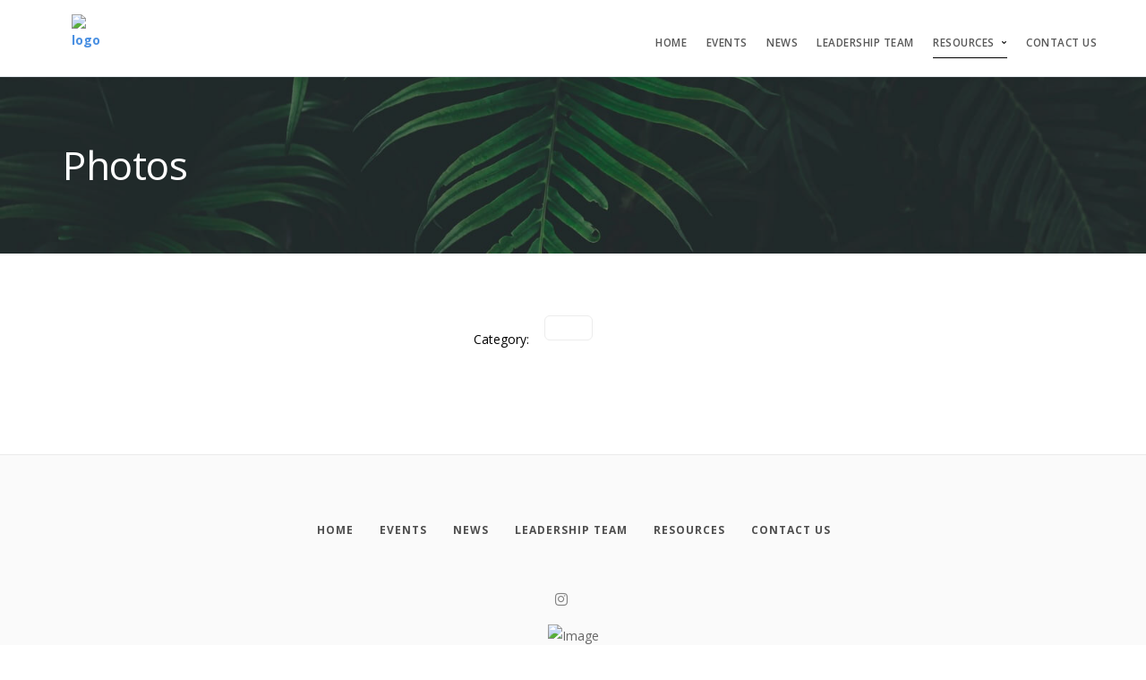

--- FILE ---
content_type: text/html; charset=utf-8
request_url: https://1850.udayton.edu/middleground/photos/
body_size: 89904
content:





<!doctype html>
<html lang="en-US" xml:lang="en-US">

<head>
    <meta charset="utf-8">
    <meta name="title" content="Photos - Middle Ground | University of Dayton" /><meta name="keywords" content="" /><meta name="author" content="Middle Ground | University of Dayton" /><script src="/bower_components/jquery/dist/jquery.min.js"></script><title>Photos - Middle Ground | University of Dayton</title>
    <meta name="viewport" content="width=device-width, initial-scale=1.0">
    <link href="/css/themes/stack/css/stack-interface.css" rel="stylesheet" type="text/css" media="all">
    <link href="/css/themes/stack/css/socicon.css" rel="stylesheet" type="text/css" media="all" />
    <link href="/css/themes/stack/css/iconsmind.css" rel="stylesheet" type="text/css" media="all" />
    <link href="/css/themes/stack/css/bootstrap.css" rel="stylesheet" type="text/css" media="all" />
    <link href="/css/themes/stack/css/lightbox.min.css" rel="stylesheet" type="text/css" media="all" />
    <link href="/css/themes/stack/css/flickity.css" rel="stylesheet" type="text/css" media="all" />
    <link href="/css/themes/stack/css/stack-interface.css" rel="stylesheet" type="text/css" media="all" />
    <link href="/css/themes/stack/css/theme.css" rel="stylesheet" type="text/css" media="all" />
    <link href="/css/themes/stack/css/custom.css" rel="stylesheet" type="text/css" media="all" />
    <link href="https://fonts.googleapis.com/css?family=Open+Sans:200,300,400,400i,500,600,700" rel="stylesheet">
    <link href="/css/themes/stack/css/flexslider.css" rel="stylesheet" type="text/css" media="screen">
    <link href="/css/themes/stack/css/accessibility.css" rel="stylesheet" type="text/css" media="all" />
    <!-- FAVICON -->
    <link rel="icon" type="images/x-icon" href="/upload/udayton/2018/s1_image_upload_598523_31d88c241aca4f8daa36415c475b1778_918165240.png">
    <link rel="shortcut icon" type="images/x-icon" href="/upload/udayton/2018/s1_image_upload_598523_31d88c241aca4f8daa36415c475b1778_918165240.png">
    <link rel="stylesheet" type="text/css" href="/css/themes/stack/cg-skin.css"/><style>/*Was using 2.2.1 */
/* Overide custom css */
.accordion li.active .accordion__content {
    max-height: inherit !important;
}

body {color: #000;}

b {
    font-weight: 700;
}
p i a:hover, p a:hover, th a:hover, ul:not([class*='menu']) li > a:hover {
    color: #EA9394;
    text-decoration: underline;
}
p i a, p a, th a, div.feature  a, ul:not([class*='menu']) li > a {color: #D52728;} 

.background-cont h1 {font-weight: 400;}

input[type], textarea, select {
    -webkit-appearance: none;
    background: #fcfcfc;
    padding: 0.46428571em;
    border-radius: 6px;
    border: 1px solid #CCC;
    padding-left: 0.92857143em;
}

section {
  padding-top: 4.95238095em;
  padding-bottom: 4.95238095em;
}

section div[data-editable] > ul, section div[data-editable] > ol {
   margin: auto !important;
   padding-inline-start: 40px !important;
}

section div[data-editable] > ul {
    list-style: inherit !important;
}

a:hover {color: #0658a2;}
.bar-3.bg--primary a {color: #ffffff; text-decoration: none; opacity: 1 !important;}
@media (min-width: 990px) {
      .menu-horizontal li.menu-social {    
           margin-right: 0em; 
    }
.menu-horizontal li.menu-social :before {    
           margin-right: 1.23809524em; 
    }
}

hr.short {border-color: #D52728;}

::-webkit-input-placeholder { color: #b3b3b3}
::-moz-placeholder { color: #b3b3b3}
:-ms-input-placeholder { color: #b3b3b3}
::placeholder { color: #b3b3b3 !important}

.box-shadow-wide > img{
  margin:0;
}
div.box-shadow-wide{ display:inline-block; }

.data-gradient-bg{
    background: rgba(90,100,189,1);
background: -moz-linear-gradient(left, rgba(90,100,189,1) 0%, rgba(106,73,188,1) 100%);
background: -webkit-gradient(left top, right top, color-stop(0%, rgba(90,100,189,1)), color-stop(100%, rgba(106,73,188,1)));
background: -webkit-linear-gradient(left, rgba(90,100,189,1) 0%, rgba(106,73,188,1) 100%);
background: -o-linear-gradient(left, rgba(90,100,189,1) 0%, rgba(106,73,188,1) 100%);
background: -ms-linear-gradient(left, rgba(90,100,189,1) 0%, rgba(106,73,188,1) 100%);
background: linear-gradient(to right, rgba(90,100,189,1) 0%, rgba(106,73,188,1) 100%);
filter: progid:DXImageTransform.Microsoft.gradient( startColorstr='#5a64bd', endColorstr='#6a49bc', GradientType=1 );
}

.video-cover.border--round{
    overflow: hidden;
    width: 100%;
    display: inline-block;
}

 .video-cover.border--round.box-shadow{
    background: transparent;
    box-shadow: none;
}
 .video-cover.border--round.box-shadow  img{
    margin:0;
}


/* GENERAL */

h3.cg_dynamic_msg {
    margin-bottom: 10px;
    text-align: center;
    width: 100%;
}

h3.cg_dynamic_msg + a {
display: inline-block;
text-align: center;
width: 100%;
}

.bar.pos-fixed:not([class*='bg-']) .logo-holder{
    position: relative;
    top: -10px;
}

div.border--round--cg > img {border-radius: 6px;}
div.box-shadow-wide--cg > img {
    box-shadow: 0 23px 40px rgba(0, 0, 0, 0.2);
}

#icons-selector__cont span.icon.icon--lg.color--dark {
    height: auto;
    width: auto;
}

#web-builder__tmpl-cont .icon-cont__btns-block > div {
    position: relative !important;
}

#web-builder__tmpl-cont .icon-cont__btns-block .btn.btn--change {
    font-size: 14px;
    margin-top: -30px;
}

#web-builder__tmpl-cont .ct--highlight {outline: none;}

.bg--primary {
    background: #D52728;
}

.cgLead > p, .cgLead > ul {
    color: #000;
    font-size: 1.35714286em;
    font-weight: 400;
    line-height: 1.68421053em;
}

.bg--secondary  .bg--primary p.lead:last {margin-bottom: 0px;}

/* MENU */

.section-cont__content-menu_club_website_url {
     padding: 10px;
     display: block;
}

.section-cont__content-menu_club_website_url.isSchoolLightLogo {
    background-color: #D52728;
    border-radius: 6px;
}

.section-cont__content-menu_club_website_url.isSchoolLightLogo .section-cont__content-menu_club_logo {
    /*margin-right: 10px;*/
}

.bar img[class^="logo"] {
    max-height: 45px;
    max-width: none;
    width: auto;
}

.bar__module .container {width: auto;}

.bar__module .dropdown__container {
    display: none;
    position: absolute;
}

.bar__module li.hasSubMenu:hover .dropdown__container {
   display: block;
}

.bar__module .dropdown__content {
    box-shadow: 0 3px 10px 0 rgba(0, 0, 0, .1);
    border: 1px solid #d8d8d8;
    border-top: none;
    border-radius: 0 0 5px 5px;
    margin-top: 1px;
    width: auto;
    background: #fff;
    padding: 1.23809524em 1.85714286em;
}

.bar__module .menu-vertical li a {
    color: #666666;
}

.bar__module .menu-horizontal > .dropdown.isMenuHighlightedButton {
    background: #005fbf;
    border-color: #005fbf;
    padding-left: 1em !important;
    padding-right: 1em !important;
    letter-spacing: .5px;
    padding-top: 0.30952381em;
    padding-bottom: 0.30952381em;
    font-family: 'Open Sans', 'Helvetica', 'Arial', sans-serif;
    -webkit-transition: 0.1s linear;
    -moz-transition: 0.1s linear;
    border-radius: 6px;
    font-size: inherit;
    line-height: 1.85714286em;
    display: inline-block;
    margin-bottom: 0;
    font-weight: normal;
    text-align: center;
    vertical-align: middle;
    touch-action: manipulation;
    cursor: pointer;
    white-space: nowrap;
    opacity: 1;
    margin-top: -6px;
    margin-left: 1.85714286em;
}

.bar__module .menu-horizontal > .dropdown.isMenuHighlightedButton:hover {
    background: #0a78e6;
    border-color: #0a78e6;
    transform: none;
    -webkit-transform: none;
}

.bar__module .menu-horizontal > .dropdown.isMenuHighlightedButton > .dropdown__trigger a {
    color: #fff !important;
    letter-spacing: .5px;
    margin-right: -0.5px;
    text-shadow: 0 0 #FFF;
    font-weight: 500;
    font-size: 0.85714286em;
    opacity: 1;
}

.bar__module .menu-horizontal > .dropdown.isMenuHighlightedButton > .dropdown__trigger a:hover {
    color: #fff !important;
}

.menu-horizontal > .dropdown.hasNoSubMenu > .dropdown__trigger:after {display: none;}

.menu-horizontal > .dropdown > .dropdown__trigger a {
    font-size: inherit;
    text-decoration: none;
    font-weight: initial;
    line-height: initial;
    color: initial;
   /*From CG website*/ 
   opacity: .7;
    color: #111;
    font-size: 0.857142857142857em;
    line-height: 2.166666666666667em;
    text-transform: uppercase;
    font-weight: 600;
    letter-spacing: .5px;
}

.menu-horizontal > .dropdown > .dropdown__trigger a:hover, .menu-horizontal > .dropdown > .dropdown__trigger a:focus, .menu-horizontal > .dropdown > .dropdown__trigger a:active, .menu-horizontal > .dropdown:hover, .menu-horizontal > .dropdown:hover > .dropdown__trigger a, .menu-horizontal > li:hover > a, .menu-horizontal > li:hover > span, .menu-horizontal > li:hover > .modal-instance > .modal-trigger, .dropdown .dropdown__content:not([class='bg--dark']) .menu-vertical a:hover {
    color: #252525 !important;
    opacity: 1 !important;
    text-decoration: none !important;
}

.bar__module ul.menu-horizontal > li {
    border-bottom: 1px solid transparent;
}

/*bar__module ul.menu-horizontal li.hasSubMenu:hover, .bar__module ul.menu-horizontal li.hasSubMenu.active, .bar__module ul.menu-horizontal li.hasNoSubMenu.active, .bar__module ul.menu-horizontal li.hasNoSubMenu:hover {
    border-bottom: 1px solid #000;
}*/
 .bar__module ul.menu-horizontal li.hasSubMenu.active, .bar__module ul.menu-horizontal li.hasNoSubMenu.active {
    border-bottom: 1px solid #000;
}

.menu-horizontal > li:not(:hover) > a, .menu-horizontal > li:not(:hover) > span, .menu-horizontal > li:not(:hover) > .modal-instance > .modal-trigger {
     opacity: 1;
}

.menu-horizontal > li:hover > a, .menu-horizontal > li:hover > span, .menu-horizontal > li:hover > .modal-instance > .modal-trigger, .dropdown .dropdown__content:not([class='bg--dark']) .menu-vertical a:hover {
     opacity: 0.75;
}

.dropdown .dropdown__content:not([class='bg--dark']) .menu-vertical a {
    color: #666666;
}

.bar-1 .menu-horizontal > li > .dropdown__trigger, .bar-1 .menu-horizontal > li > a {
    font-size: 0.97em;
}

/* BANNER */

/* Temporary commented */
/*
.stack-blue-btn a{
    background: #D52728;
    border: 0;
    letter-spacing: .5px;
    color: #fff;
    font-weight: 600;
    margin-right: 0;
    margin-left: 0;
    text-decoration: none;
    padding-left: 1em !important;
    padding-right: 1em !important;
    position: relative;
    font-family: 'Open Sans', 'Helvetica', 'Arial', sans-serif;
    transition: 0.1s linear;
    -webkit-transition: 0.1s linear;
    -moz-transition: 0.1s linear;
    border-radius: 6px;
    padding-top: 0.46428571em;
    padding-bottom: 0.46428571em;
    padding-right: 2.78571429em;
    padding-left: 2.78571429em;
    border-width: 1px;
    font-size: 12px;
    line-height: 31px;
    text-transform: uppercase;
    display: inline-block;
    font-weight: 700;
}
.stack-blue-btn a:hover{
    background: #EA9394;
    border-color: #EA9394;
}
.stack-blue-btn .btn .btn__text{
    font-size: 12px;
}

*/

p.stack-blue-btn > span {
    border-bottom: 1px solid transparent;
    background: #D52728;
    border-color: #D52728;
    padding-left: 1em !important;
    padding-right: 1em !important;
    letter-spacing: .5px;
    padding-top: 0.30952381em;
    padding-bottom: 0.30952381em;
    font-family: 'Open Sans', 'Helvetica', 'Arial', sans-serif;
    -webkit-transition: 0.1s linear;
    -moz-transition: 0.1s linear;
    border-radius: 6px;
    font-size: inherit;
    line-height: 1.85714286em;
    display: inline-block;
    margin-bottom: 0;
    font-weight: normal;
    text-align: center;
    vertical-align: middle;
    touch-action: manipulation;
    cursor: pointer;
    white-space: nowrap;
    opacity: 1;
    margin-top: -6px;
    opacity: 1;
    line-height: 2.1em;
    text-transform: uppercase;
    font-weight: 600;
    letter-spacing: .5px;
    font-size: 14.06px;
}

p.stack-blue-btn > span a {
    line-height: 2.166666666666667em;
    text-transform: uppercase;
    text-decoration: none;
    color: #fff !important;
    letter-spacing: .5px;
    margin-right: -0.5px;
    text-shadow: 0 0 #FFF;
    font-weight: 500;
    font-size: 0.85714286em;
    opacity: 1;
}

p.stack-blue-btn > span:hover {
    background: #0658a2;
    border-color: #0658a2;
    transform: none;
    -webkit-transform: none;
}

p.stack-blue-btn > span a:hover {
    color: #fff !important;
}

p.stack-blue-btn-light > span {
    background: #fff;
    border-color: #fff;
}

p.stack-blue-btn-light > span a, p.stack-blue-btn-light > span a:hover  {
     color: #D52728 !important;
}

p.stack-blue-btn-light > span:hover {
    background: #fff;
    border-color: #fff;
}

p.stack-blue-btn-light > span a:hover {
    text-decoration: underline !important;
}

p.stack-cg-group-btn > span a, p.stack-cg-group-btn > span a:hover  {
     color: #27a9e5 !important;
}

p.stack-cg-event-btn > span a, p.stack-cg-event-btn > span a:hover  {
     color: #6dad15 !important;
}

p.stack-cg-email-btn > span a, p.stack-cg-email-btn > span a:hover  {
     color: #f67401 !important;
}

p.stack-cg-money-btn > span a, p.stack-cg-money-btn > span a:hover  {
     color: #888888 !important;
}

p.stack-cg-survey-btn > span a, p.stack-cg-survey-btn > span a:hover  {
     color: #504296 !important;
}

p.stack-cg-app-btn > span a, p.stack-cg-app-btn > span a:hover  {
     color: #27a9e5 !important;
}

p.stack-cg-engagement-btn > span a, p.stack-cg-engagement-btn > span a:hover  {
     color: #7e57c2 !important;
}

p.stack-cg-integration-btn > span a, p.stack-cg-integration-btn > span a:hover  {
     color: #555555 !important;
}

.section-title-center-bg {
    background: url('/css/themes/stack/img/hero-1.jpg');
    background-size: cover;
    background-position: 50% 50%;
}
.section-title-bg img{
    display:none;
}

/* MORE RECENT STORIES */
div[data-editable] + .boxed{ border-top-left-radius: 0; border-top-right-radius: 0; }
.col-sm-4 .feature div img {
    width: 100%;
    height: auto; 
    max-width: 100%;
}

/* CONTACT */

.section-cont__content-contact input.btn.btn--primary, .section-cont__content-contact--small input.btn.btn--primary {
    background: #D52728;
    border-color: #D52728;
    padding-right: 2.78571429em !important;
    padding-left: 2.78571429em !important;
}

.section-cont__content-contact p.lead + a:empty, .section-cont__content-contact--small p.lead + a:empty {display: none;}
.section-cont__content-contact p.lead span[data=''], .section-cont__content-contact--small p.lead span[data=''] {display:none; }

/* TESTIMONIALS */

.testimonial__image .ce-element--type-image{
    float: left;
    margin-bottom: 26px;
    margin-right: 26px;
}

.margin-bottom-30{ 
    margin-bottom: 30px;
}

/* FAQ Section */
.faq-center-bg{
    background: url('/css/themes/stack/img/hero-1.jpg');
    background-position: center;
    background-size: cover;
}

/* Top Banner Section */
.background--top{
    background: url(/css/themes/stack/img/cowork-1.jpg);
    background-position: center -120px;
    background-size: cover;
}

/* Recent stories Section */
.read-more a{
    font-weight: 700;
    color: #D52728;
    text-decoration: none;
}
.read-more a:hover{
    text-decoration: underline;
}

/* Lets Get started Section */
.section-get-started-bg{
    background: url(/css/themes/stack/img/hero-1.jpg);
    background-size: cover;
    background-position: 50% 50%;
}

/* Launch Variant Page Builder */
.process-3 li .process__number > p {
    font-size: 1.35714286em;
    font-weight: bold;
    color: #D52728;
    position: relative;
    top: 12px;
}
.switchable img:last-child{
    margin-bottom: 1.85714286em;
}

/* Pricing table Section CSS */
.purchase-plan-blue-btn a, .imagebg:not(.image--light) .purchase-plan-blue-btn a{
    color: #fff;
    background: #D52728;
    border-color: #D52728;
    display: block;
    margin-left: -2.78571429em;
    margin-right: -2.78571429em;
    text-align: center;
    text-decoration: none;
    position: absolute;
    width: 100%;
    bottom: 0;
    left: 0;
    border-radius: 0 0 6px 6px;
    padding: 0.92857143em 0;
    margin: 0;
    font-size: 12px;    
    transition: 0.1s linear;
    -webkit-transition: 0.1s linear;
    -moz-transition: 0.1s linear;
    line-height: 2.75em;
    font-weight: 700;
}
.purchase-plan-blue-btn a:hover{
    background: #0658a2;
    border-color: #0658a2;
}
.purchase-plan-dark-blue-btn a {
    font-weight: 700;
    color: #fff;
    background: #31639c;
    border-color: #31639c;
    display: block;
    margin-left: -2.78571429em;
    margin-right: -2.78571429em;
    text-align: center;
    text-decoration: none;
    position: absolute;
    width: 100%;
    bottom: 0;
    left: 0;
    border-radius: 0 0 6px 6px;
    padding: 0.92857143em 0;
    margin: 0;
    font-size: 12px;
    transition: 0.1s linear;
    -webkit-transition: 0.1s linear;
    -moz-transition: 0.1s linear;
    line-height: 2.75em;
}
.purchase-plan-dark-blue-btn a:hover {
    background: #EA9394;
}
.purchase-plan-dark-blue-btn .btn .btn__text, .btn i {
    font-size: 1em;
}
.purchase-plan-blue-btn .btn .btn__text, .btn i {
    font-size: 1em;
}
.top-banner-with-img p.stack-blue-btn.dark-blue-btn span.btn__text {     
    font-size: 19px !important;
    padding-left: 0px !important;
    padding-right: 0px !important;
    padding-top: 0.46428571em;
    padding-bottom: 0.46428571em;
}
.top-banner-with-img p.stack-blue-btn.dark-blue-btn span.btn__text a {     
    font-weight: 700 !important;
}
.btn--primary:active {
    background: #D52728;
}
.pricing ul li > div{
    display: inline-block;
}
.pricing .checkmark {
    position: relative;
    top: 4px;
}
.pricing ul li > div p, .pricing ul li > div p:last-of-type{
    min-height: 0;
    margin: 0;
}
.pricing ul li{
    padding-left: 30px;
    position: relative;
}
.pricing ul li .checkmark{
    position: absolute;
    left: 0;
    top: 5px;
}
.pricing-btn-edit > p{
    height: 0;
    margin: 0;
    min-height: 0;
}
.pricing > div p, .pricing > div p:last-of-type, .pricing > div p:first-of-type{
    margin: 0;
}
.pricing-1 p:last-of-type.label{
    min-height: 0;
}

.pricing-1 .btn.btn--delete:last-child {left: auto !important;}

/* OFFICERS */

.section-cont__content-officers, .section-cont__content-officers--medium, .section-cont__content-officers--small, .section-cont__content-officers--large, .team-1-container .row.text-center {
    display: flex;
    flex-direction: row;
    align-items: stretch;
    flex-wrap: wrap;
}

.section-cont__content-officers, .section-cont__content-officers--medium .feature.feature-8 > .image-wrapper.background-image-holder, .section-cont__content-officers--small .feature.feature-8 > .image-wrapper.background-image-holder {
opacity: 1;
}

.section-cont__content-officers, .section-cont__content-officers--medium .feature.feature-8 > .image-wrapper.background-image-holder img, .section-cont__content-officers--small .feature.feature-8 > .image-wrapper.background-image-holder img {
display: inline;
}

.section-cont__content-officers .boxed.boxed--border {
    min-height: 132px;
}

/* Mailer Section CSS */

.mailer-section-icons{
    padding-top: 0px;
    padding-bottom: 0px;
}
.mailer-section-icons .box-cont{
    margin-top: 2em;
    margin-bottom: 2em;
}

.mailer-section-icons .icon {
    color: #252525;
    font-size: 5.57142857em;
    margin-bottom: 13px;
}

/* Perfect for bootstrapped startups */
.feature-2 .icon {color: #D52728 !important;}
.feature-2 .icon-cont__btns-block div, .feature-large-13  .icon-cont__btns-block div {
    left: 0 !important;
    right: auto !important;
}

/* Events Section CSS */
.event-time{
    margin-bottom: 5px;
    font-size: 13px;
}
.event-title a{
    color: #252525;
    font-weight: 400;
}

.wrapper-events--featured {
    background: #F5F5F8;
}

.wrapper-events--featured .feature.feature-9 {
    background: #fff;
    border-radius: 0px 0px 10px 10px;
    padding-bottom: 30px;
}

.wrapper-events--featured .feature.feature-9 img {
    border-radius: 6px 6px 0px 0px;
}

.section-cont__content-events--featured, .section-cont__content-events--large {
    display: flex;
    flex-direction: row;
    align-items: stretch;
    flex-wrap: wrap;
}

.section-cont__content-events .process__item:after {
     border: 2px solid #D52728;
}

.section-cont__content-events.process-1:before {
    background: #D52728;
}

@media only screen and (max-width: 767px){
.section-cont__content-events_link_featured img.section-cont__content-events_photo_featured {height: auto;}
}

/* Design-driven and perfect for modern startups Right - CSS */
.design-driven-right-bg{
    background: url(/css/themes/stack/img/inner-7.jpg);
    background-size: cover !important;
    background-position: 50% 50% !important;
}
.design-driven-right-bg + .container .feature-6 p:last-child{
    min-height: 0;
}
.m-f-large-group + .feature-large__group {
    margin-top: 3.71428571em;
}

.m-f-large-group + .feature-large__group .row {
    display: flex;
    flex-direction: row;
    align-items: stretch;
    flex-wrap: wrap;
}
.feature i + div h5 {
    margin-top: 1.85714286em;
}
.feature-6 p.color--primary{ min-height: 0; }
#web-builder__tmpl-cont  .design-driven-right-bg.background-cont--edit{
    position: absolute;
}
.design-driven-icon-style i.icon-cont{
    font-size: 2.35714286em;
    color: #D52728 !important;
}

/* Experience quality Left CSS */
.switchable.imagebg.exp-quality-left-bg{
    background: url('/css/themes/stack/img/recruitment-4.jpg');
    background-size: cover !important;
    background-position: 50% 50% !important;
}
#web-builder__tmpl-cont .background-image-holder.exp-quality-left-bg{
    position: absolute;
}

/* Design Driven Section CSS */
.design-driven-bg{
    background: url('/css/themes/stack/img/education-5.jpg');
    background-size: cover !important;
    background-position: 50% 50% !important;
}
#web-builder__tmpl-cont .background-cont--edit.design-driven-bg{
    position: absolute;
}
.p-margin p:last-child{ margin-bottom: 20px; }


.switchable.imagebg.design-driven-back-bg{
    background: url('/css/themes/stack/img/inner-8.jpg');
    background-size: cover !important;
    background-position: 50% 50% !important;
}


/* Perfect for bootstrapped Startups CSS */
.learn-more-link a{
    font-size: 0.85714286em;
    line-height: 2.16666667em;
    color: #D52728;
    font-weight: 700;
    text-decoration: none;
}
.learn-more-link a:hover{
    text-decoration: underline;
}
@media (min-width: 768px){
div[class*='col-'] .mar-b-exp + .mar-b-exp{
    margin-top: 3.71428571em;
}
.bar  {padding: 0px;}
.col-md-3.col-sm-2.hidden-xs .bar__module, .col-md-1.col-sm-2.hidden-xs .bar__module {
    min-height: 79px;
    padding: 12px 0px;
    max-height: 89px;
    margin-left: 0px;
}
.bar img[class^="logo"] {
    max-height: 55px;
    min-height: 45px;
}
nav.bar .text-right.text-left-xs.text-left-sm {padding: 1.85714286em 0;}
}

/* Simple Title with background */
.switchable.imagebg.simple-section-title-bg, .simple-section-title-bg{
    background: url('/css/themes/stack/img/hero-1.jpg');
    background-size: cover !important;
    background-position: 50% 50% !important;
}
.simple-section-title-bg .boxed.boxed--lg {
    padding-bottom: 50px;
}
.switchable .no-img-mar img:last-child{
    margin-bottom: 0;
}

.startups-bg-1, .startups-bg-2, .startups-bg-3{
    background-size: cover !important;
    background-position: 50% 50% !important;
}
.startups-bg-1{
    background: url('/css/themes/stack/img/blog-1.jpg');
}
.startups-bg-2{
    background: url('/css/themes/stack/img/cowork-1.jpg');
}
.startups-bg-3{
    background: url('/css/themes/stack/img/education-1.jpg');
}

.pandb-icon--lg i{
    font-size: 5.57142857em;
}

.mailer-section-icons.background-cont .icon{
    color: #fff;
}

.feature-3 p.learn-more-link, .feature-3 p.label{
    min-height: 0;
}
.feature-3 p.learn-more-link{ margin-bottom: 0; }

.i-b {
    display: inline-block;
}

.text-block .icon + div h4 {
    margin-top: 0.6842105263158em;
}

.feature .pandb-icon--lg + div h4 {
    margin-top: 1.36842105263158em;
}

.feature-4 p:last-of-type.purchase-plan-blue-btn, .feature-4 p.no-min-height, .feature-5 p.learn-more-link{
    min-height: 0;
}

.feature i + div h4{ margin-top: 0.68421052631579em; }

.feature-4 p:last-of-type.purchase-plan-blue-btn, .feature-5 p.learn-more-link{ margin-bottom:0; }
.feature-5 h5 + p{ margin-bottom: 0.92857143em; }
.mb-20{ margin-bottom: 20px; }
.feature .ic-sm-blue + div h5 {
    margin-top: 1.85714286em;
}
.ic-sm-blue i{
    color: #D52728 !important;
    font-size: 2.35714286em;
}
.feature-6 p.no-min-height{ min-height:0; }

/* Build stylish, lean sites with Stack CSS */
.build-stylish-bg, .switchable.imagebg.build-stylish-bg{
    background: url('/css/themes/stack/img/landing-23.jpg');
    background-size: cover !important;
    background-position: 50% 50% !important;
}

.xs-icon i{
    font-size: 1.14285714285714em;
}

.lead.mb-13{
    margin-bottom: 1.36842105263158em;
}

/* Top banner with right image */
.top-banner-with-img{
    padding-bottom: 0;
}

.customers-love-bg{
    background: url('/css/themes/stack/img/education-1.jpg');
    background-size: cover !important;
    background-position: 50% 50% !important;
}
.vc_custom_1487802656615, .vc_custom_1486589149918{
    padding-top: 35px !important;
    padding-bottom: 35px !important;
}
.vc_row {
    margin-left: -15px;
    margin-right: -15px;
}
.vc_custom_1487802725839 {
    padding-top: 100px !important;
}
.vc_custom_1487802762360, .vc_custom_1487892216420, .vc_custom_1487891964861 {
    padding-top: 100px !important;
}
.vc_row.vc_row-o-content-middle:not(.vc_row-o-equal-height)>.vc_column_container {
    -webkit-box-align: center;
    -webkit-align-items: center;
    -ms-flex-align: center;
    align-items: center;
}

.no-pad-bottom{
    padding-bottom:0;
}
.no-pad-top{
    padding-top:0;
}

/* Streamline workflow Dark */
.streamline-workflow-dark-bg{
    background: url('/css/themes/stack/img/landing-15.jpg');
    background-size: cover !important;
    background-position: 50% 50% !important;
}
#web-builder__tmpl-cont .background-cont--edit.streamline-workflow-dark-bg{
    position: absolute;
}
.vc_custom_1486589200383 {
    padding-top: 100px !important;
}
.bg--secondary {
    background: #fafafa;
}
.wpb_text_column + .wpcf7 {
    padding-top: 30px;
}
.input-checkbox input:checked + label:after {
    content: 'L';
    transform: rotateY(180deg) rotateZ(-45deg);
    color: #fff;
    position: absolute;
    width: 100%;
    left: 0;
    top: -2px;
    font-weight: 700;
}
.follow-btn a{
    padding-left: 5.57142857em !important;
}
.parallax-section-bg{
    background: url('/css/themes/stack/img/landing-20.jpg');
    background-size: cover !important;
    background-position: 50% 50% !important;
}

.dark-blue-btn span, .dark-blue-btn .btn--primary{
    background: #D52728;
    border-color: #D52728;
}
.dark-blue-btn a, .dark-blue-btn .btn--primary{
    padding-right: 2.78571429em !important;
    padding-left: 2.78571429em !important;
}

.dark-blue-btn span:hover, .dark-blue-btn .btn--primary:hover{
    background: #EA9394;
    border-color: #EA9394;
}

footer .logo {
    max-height: 3.67142857em;
}

/* Dark centered footer */
footer.space--sm.centered-footer-style-fix{
    padding-top: 4.95238095em;
    padding-bottom: 4.95238095em;
    border-top: 0;
    box-shadow: none;
}
.centered-footer-style-fix .list--hover li:not(:hover){
    opacity: .6;
}

/* breadcrumb and title */
.breadcrumb-section h1.team-title {
    margin-bottom: 0.59090909090909em;
}
@media (min-width: 768px){
.breadcrumb-section div[class*='col-'] .text-block + .text-block {
    margin-top: 3.71428571em;
}
}
.breadcrumb-section .text-block:not(:last-child) {
    margin-bottom: 1.85714286em;
}
.breadcrumb-section ol li > div{
    display: inline-block;
}
.breadcrumb-section .box-cont__btns-block > div{
    min-width: 100px;
    top: -30px !important;
    left: -5px;
}
.breadcrumb-section .breadcrumbs li a{
    text-decoration: none;
}
.breadcrumb-section .breadcrumbs li a:hover{
    text-decoration: underline;
}

/* HOME SOFTWARE 3 FOOTER */

.cgFooterHomeSoftware3  .modal-content .footer-stack-copyright * {
	margin-right: 5px;
	margin-left: 5px;
}
.cgFooterHomeSoftware3 .logo-holder + .footer-stack-copyright {
	display: inline;
	margin-left: 30px;
}
.cgFooterHomeSoftware3 a.footer-logo-holder:hover {
    text-decoration: none;
}
@media (max-width:767px){
  .cgFooterHomeSoftware3 .logo-holder + .footer-stack-copyright{
    display: block;
    margin-left: 0;
  }
  .cgFooterHomeSoftware3 .footer-logo-holder{ display: inline-block; }
}

footer.cgFooterHomeSoftware3 .col-sm-7 .list-inline a {
	text-transform: uppercase;
}

footer.cgFooterHomeSoftware3 .socicon { 
	margin-left: 1px; 
}

@media all and (max-width: 767px){
	footer.cgFooterHomeSoftware3 .col-sm-6.col-md-3 { 
		margin-bottom: 35px; 
	}
}

footer.cgFooterHomeSoftware3 .logo-light,
footer.cgFooterHomeSoftware3.bg--dark .logo-dark,
footer.cgFooterHomeSoftware3.imagebg .logo-dark,
.cgFooterHomeSoftware3 .menu-fullscreen .logo-dark,
.cgFooterHomeSoftware3 .nav-container--sidebar .bg--dark .logo-dark {
	display: none;
	margin-right: 0;
}

footer.cgFooterHomeSoftware3.bg--dark .logo-light,
footer.imagebg .logo-light {
	display: inline;
	margin-right: 0;
}
footer.cgFooterHomeSoftware3 .logo.logo-dark {
	margin-right: 0;
}

.cgFooterHomeSoftware3 .nav-container--sidebar .footer-stack-copyright a {
    margin: 0 5px;
}

.cgFooterHomeSoftware3 .footer-logo-holder + ul {
	padding-left: 20px;
}

.cgFooterHomeSoftware3  .list--hover li:not(:hover) {
    opacity: .6;
}
.cgFooterHomeSoftware3 
@media (min-width: 1200px) {
.cgFooterHomeSoftware3 .container {
    width: 1170px;
}
}

/* About Footer Dark */

.border-top-eb{
    border-top: 1px solid #ebebeb;
}

footer.footer-2.about-footer-dark .row:last-child {
    margin-top: 3.71428571em;
    background: transparent;
}
.about-footer-dark .btn--primary, .about-footer-dark .btn--primary:visited {
    background: #D52728;
    border-color: #D52728;
}
.about-footer-dark .btn--primary:hover {
    background: #609de6;
}
.about-footer-dark button{
    height: 3.25000000000001em;
}
.about-footer-dark input, .about-footer-dark select {
    height: 2.78571429em;
}
.about-footer-dark input[type]::-webkit-input-placeholder,
.about-footer-dark textarea::-webkit-input-placeholder,
.about-footer-dark select::-webkit-input-placeholder {
  color: #b3b3b3;
  font-size: 1.14285714em;
}
.about-footer-dark input[type]:-moz-placeholder,
.about-footer-dark textarea:-moz-placeholder,
.about-footer-dark select:-moz-placeholder {
  /* Firefox 18- */
  color: #b3b3b3;
  font-size: 1.14285714em;
}
.about-footer-dark input[type]::-moz-placeholder,
.about-footer-dark textarea::-moz-placeholder,
.about-footer-dark select::-moz-placeholder {
  /* Firefox 19+ */
  color: #b3b3b3;
  font-size: 1.14285714em;
}
.about-footer-dark input[type]:-ms-input-placeholder,
.about-footer-dark textarea:-ms-input-placeholder,
.about-footer-dark select:-ms-input-placeholder {
  color: #b3b3b3;
  font-size: 1.14285714em;
}
.about-footer-dark .list--hover li:not(:hover) {
    opacity: .6;
}

/* Single Testimonial */
.single-testimonial-section .vc_row.vc_row-o-content-middle:not(.vc_row-o-equal-height)>.vc_column_container {
    -webkit-box-align: center;
    -webkit-align-items: center;
    -ms-flex-align: center;
    align-items: center;
}
.single-testimonial-section .vc_row.vc_row-flex>.vc_column_container {
    display: flex;
}
.single-testimonial-section .vc_row.vc_row-flex {
    box-sizing: border-box;
    display: flex;
    -webkit-flex-wrap: wrap;
    -ms-flex-wrap: wrap;
    flex-wrap: wrap;
}
.single-testimonial-section img{
    height: auto;
}

/* All the tools youÃƒÆ’Ã†â€™Ãƒâ€šÃ‚Â¢ÃƒÆ’Ã‚Â¢ÃƒÂ¢Ã¢â€šÂ¬Ã…Â¡Ãƒâ€šÃ‚Â¬ÃƒÆ’Ã‚Â¢ÃƒÂ¢Ã¢â€šÂ¬Ã…Â¾Ãƒâ€šÃ‚Â¢ll need Save time */
.vc_custom_1486514058573 {
    padding-top: 100px !important;
}
.new-lead-txt .lead{
    color: #000;
    font-size: 1.35714286em;
    line-height: 1.68421053em;
}
.bg--primary.new-lead-txt .lead{
    color: #fff;
}
.no-top-padding{ padding-top:0; }

/* The perfect resource */
.prefect-resource-bg.bg--primary {
    background: #D52728;
}
.prefect-resource-bg .background-image-holder, .prefect-resource-bg img{
    height: auto;
}
.prefect-resource-bg .border--round .background-image-holder{ border-radius:none; }
.prefect-resource-bg .border--round .background-image-holder img{ border-radius: 6px; }
.prefect-resource-bg .background-image-holder{ position: relative; }
    .prefect-resource-bg iframe{ display:none; }
.prefect-resource-bg .background-image-holder div{ text-align:center; }
.prefect-resource-bg .background-image-holder div img{ display: inline-block; }
.prefect-resource-bg .attachment-large{ max-width: 100%; }
@media (max-width: 767px){
    
}

/* SERVICES 1 PAGE STYLE ADGUSTMENT */
section.space--sm-new, .space--sm-new{
    padding-top: 4.95238095em;
    padding-bottom: 4.95238095em;
}

/* PAYMENTS AND BILLING ICON SPACING */
.feature .pandb-icon--lg + div .h5 {
    margin-top: 0.92857143em;
}
.h5 > a {
    font-weight: 600;
    text-decoration: none
}
.imagebg:not(.image--light) .color--primary a{
    color: #D52728 !important;
}

.emoji-pos-set{ display:inline-block; }
.emoji-pos-set img{
    float: right;
    position: relative;
    top: 7px;
    left: 5px;
}

/* Build perfect pages, easy as pie. */
.vc_row.vc_row-o-content-middle:not(.vc_row-o-equal-height)>.vc_column_container {
    -webkit-box-align: center;
    -webkit-align-items: center;
    -ms-flex-align: center;
    align-items: center;
}
.vc_row.vc_row-flex>.vc_column_container {
    display: flex;
}
.vc_row.vc_row-o-content-middle>.vc_column_container>.vc_column-inner {
    -webkit-box-pack: center;
    -webkit-justify-content: center;
    -ms-flex-pack: center;
    justify-content: center;
}
.vc_row.vc_row-flex>.vc_column_container>.vc_column-inner {
    -webkit-box-flex: 1;
    -webkit-flex-grow: 1;
    -ms-flex-positive: 1;
    flex-grow: 1;
    display: flex;
    -webkit-flex-direction: column;
    -ms-flex-direction: column;
    flex-direction: column;
    z-index: 1;
}
.vc_row.vc_row-flex {
    box-sizing: border-box;
    display: flex;
    -webkit-flex-wrap: wrap;
    -ms-flex-wrap: wrap;
    flex-wrap: wrap;
}

.feature-9 .border--round.section-cont__content-officers_picture{
    height: auto;
}

.section-cont__content-officers--medium p.section-cont__content-officers_bio {
text-align: justify;
}

/* Start building beautiful websites */
.input-fix input, .input-fix select {
    height: 2.78571429em;
}
.input-fix input[type], .input-fix textarea, .input-fix select{
    background: #fcfcfc;
}
.input-fix button, .input-fix input[type="submit"] {
    height: 3.25000000000001em;
}

/* No Button Parallex */
.no-btn-parallex-bg{
    background: url('/css/themes/stack/img/landing-21.jpg');
    background-size: cover !important;
    background-position: 50% 50% !important;
}

/* What drives us */
.vc_custom_1486488887432 {
    padding-top: 60px !important;
}

/* Meet the makers */
.feature.feature-8 > .image-wrapper.background-image-holder {
    border-radius: 999px;
    overflow: hidden;
    display: block;
    width: 208px;
    height: 208px;
    position: static;
    margin: 0 auto 30px;
}

.section-cont__content-officers--small .feature.feature-8 > .image-wrapper.background-image-holder {
    width: 108px;
    height: 108px;
}

/* Monthly Newsletter */
.input-checkbox{
    top: 8px;
    position: relative;
    margin-right: 10px;
}

/* Meet Stack HTML Template */
.meet-stack-section-css img{
    margin-bottm: 0;
    height: auto;
}
.meet-stack-section-css h5{
    margin-top: 1.85714286em;
}
@media (max-width:767px){
    .meet-stack-section-css .boxed.boxed--lg{ margin-top: 30px; }
}

/* Graphic Design */
.graphic-section-bg{
    background: url('/css/themes/stack/img/education-1.jpg');
    background-size: cover !important;
    background-position: 50% 50% !important;
}
.graphic-design-section{
    padding-bottom: 0;
}
.graphic-design-section .box-cont{
    margin-bottom: 7.42857143em;
}

/* Perfect for bootstrapped startups Right - Modifications for services 3 page */
.perfect-for-startups-section{
    padding-bottom: 0;
}
.perfect-for-startups-section img{ height: auto; }
.perfect-for-startups-section .container > .box-cont{
    padding-bottom: 7.42857143em;
    display: flex;
    flex-wrap: wrap;
}
.switchable.perfect-for-startups-section img:last-child {
    margin-bottom: 0;
}
.perfect-for-startups-section .container > .box-cont .col-md-5{
    -webkit-display: flex;
    display: flex;
    align-items: center;
}
.perfect-for-startups-section.switchable--switch .container > .box-cont{
    -webkit-flex-direction: row-reverse;
    flex-direction: row-reverse;
}
@media (max-width: 767px){
    .perfect-for-startups-section .col-md-offset-1{ text-align: center; }
}

/* Let's get you started Background */
.get-started-bg{
    background: url('http://cglink.me/d587e199d1e1d97ff62dafe18ecbf5dc62dd5d36a233edcdc438d92222e343c63');
    background-size: cover !important;
    background-position: 50% 50% !important;
}
.vc_custom_1485991973582 {
    padding-top: 40px !important;
    padding-bottom: 40px !important;
}

.feature-3 span.icon {
    margin-bottom: 30px;
}

/* What makes Stack different */
.vc_custom_1486489470644 {
    padding-top: 100px !important;
}
.vc_custom_1486489470644 .wpb_wrapper .feature  > div{
    text-align: center;
}
.vc_custom_1486489470644 .wpb_wrapper .feature  p{
    display: inline-block;
    min-height: 0;
}
.vc_custom_1486489470644 .wpb_wrapper .feature  p:last-child{
    width: 100%;
}
.padding-top-0{
    padding-top: 0;
}

/* Frequently Asked Questions No Background */
.faq-without-bg{
    
}
.faq-without-bg h5:not(:last-child), .faq-without-bg .h5:not(:last-child) {
    margin-bottom: 0;
}

/* Header - Center Logo */
.logo-center-nav .logo.logo-light, .logo-center-nav .logo.logo-dark{
    margin-top: 5px;
}
/*.logo-center-nav .menu-horizontal > .dropdown > .dropdown__trigger a{
    color: #fff;
}*/
.logo-center-nav .stack-header-buttons > p{
    display: block;
    width: auto;
    float: right;
    margin-left: 15px;
    margin-bottom: 0;
}
.logo-center-nav .stack-header-buttons > p.nav-buy-stack-btn a{
    background: #D52728;
    padding-left: 1em !important;
    padding-right: 1em !important;
    padding-top: 0.30952381em;
    padding-bottom: 0.30952381em;
    border: 1px solid #D52728;
    border-width: 1px;
    font-size: inherit;
    line-height: 1.85714286em;
    -webkit-transition: 0.1s linear;
    -moz-transition: 0.1s linear;
    border-radius: 6px;
    font-family: 'Open Sans', 'Helvetica', 'Arial', sans-serif;
    display: inline-block;
    margin-bottom: 0;
    font-weight: normal;
    text-align: center;
    vertical-align: middle;
    touch-action: manipulation;
    cursor: pointer;
    white-space: nowrap;
    -moz-user-select: none;
    -ms-user-select: none;
    user-select: none;
    letter-spacing: .5px;
    margin-right: -0.5px;
    color: #fff;
    text-transform: uppercase;
    font-weight: 700;
    text-decoration: none;
    font-size: 12px;
    line-height: 30px;
}
.logo-center-nav .stack-header-buttons > p.nav-try-stack-btn a{
    background: transparent;
    padding-left: 1em !important;
    padding-right: 1em !important;
    padding-top: 0.30952381em;
    padding-bottom: 0.30952381em;
    border: 1px solid #fff;
    border-width: 1px;
    font-size: inherit;
    line-height: 1.85714286em;
    -webkit-transition: 0.1s linear;
    -moz-transition: 0.1s linear;
    border-radius: 6px;
    font-family: 'Open Sans', 'Helvetica', 'Arial', sans-serif;
    display: inline-block;
    margin-bottom: 0;
    font-weight: normal;
    text-align: center;
    vertical-align: middle;
    touch-action: manipulation;
    cursor: pointer;
    white-space: nowrap;
    -moz-user-select: none;
    -ms-user-select: none;
    user-select: none;
    letter-spacing: .5px;
    margin-right: -0.5px;
    color: #fff;
    text-transform: uppercase;
    font-weight: 700;
    text-decoration: none;
    font-size: 12px;
    line-height: 30px;
}
.logo-center-nav .stack-header-buttons > p.nav-try-stack-btn .btn .btn__text, .logo-center-nav .stack-header-buttons > p.nav-buy-stack-btn .btn .btn__text{
    font-size: 12px;
}
.logo-center-nav .stack-header-buttons > p.nav-buy-stack-btn a:hover, .logo-center-nav .stack-header-buttons > p.nav-try-stack-btn a:hover{
    text-decoration: none;
}
.logo-center-nav .pos-fixed .menu-horizontal > .dropdown > .dropdown__trigger a{
    color: #333;
}

.menu-horizontal > .dropdown > .dropdown__trigger a {
    display: inline-block !important;
}

.bar bar-1.hidden-xs .menu-horizontal > .dropdown > .dropdown__trigger:after {
    padding: 1.2em 1.2em !important;
}

/* Grid Images */
.grid-img-1, .grid-img-2, .grid-img-3, .grid-img-4{
    background-size: cover !important;
    background-position: 50% 50% !important;
}
.grid-img-1{
    background: url('/css/themes/stack/img/landing-20.jpg');
}
.grid-img-2{
    background: url('/css/themes/stack/img/tourism-3.jpg');
}
.grid-img-3{
    background: url('/css/themes/stack/img/tourism-4.jpg');
}
.grid-img-4{
    background: url('/css/themes/stack/img/tourism-5.jpg');
}

/* Popular Experiences - Slider */
.popular-exp-slider .feature__body h5  > a{
    color: #252525;
}

section.slider .flickity-viewport:first-child {position: absolute;}
.flickity-viewport {width: 100%}



/* Cover Image Text 2 */
.cover-image-text-2{
    background: url('/css/themes/stack/img/landing-10.jpg');
    background-size: cover !important;
    background-position: 50% 50% !important;
}

.cover-image-text-2:before {
    opacity: 0.5;
}

/*  */
.no-padding{ padding:0 !important; }
.padding-vert-40{padding: 40px 0px !important;}

.div-spacer{ padding-bottom: 7.42857143em; }

.display-inlineblock > div{ display: inline-block; }

.bg--primary-dark{
        background: #D52728;
}

.margin-0{ margin: 0 !important; }
.vc_custom_1486577354461{
    padding-top: 60px !important;
    padding-bottom: 40px !important;
}

.mb-1 img, .mb-1 .ce-element--type-image{
    margin-bottom: 1.85714286em;
}

.blue-icon-sm i{
    font-size: 2.35714286em;
    color: #D52728 !important;
}

.pricing.pricing-3 ul li{ padding-left:0; }
.pricing-section-2 .pricing-3:hover{
    box-shadow: 0 1px 3px rgba(0, 0, 0, 0.12), 0 1px 2px rgba(0, 0, 0, 0.24);
    box-shadow: 0px 0px 25px 0px rgba(0, 0, 0, 0.04);
}


/* Tabs Horizontal 1 */
.tabs li.active{ background-color: transparent; }
.tabs{
    background-color: transparent;
    border-color: #dedede;
}

/* Cover Section 2 */
.cover-section-2-bg{
    background: url('/css/themes/stack/img/landing-1.jpg');
    background-size: cover !important;
    background-position: 50% 50% !important;
}
.cover-section-2-bg img{ height: auto; }
@media only screen and (max-width: 767px){
  .cover-section-2-bg .stack-blue-btn{
    margin-bottom: 30px;
  }
}
/* Tabs Images 1 */
.tabs-images-1{

}
.alignleft {
    float: left;
    margin: 0 30px 30px 0 !important;
}
.tabs-images-1 .tabs li.active .tab__title span{
    color: #D52728;
}
.tabs-images-1 .alignleft {
    margin-bottom: 0 !important;
}
.tabs-images-1 .alignleft img{
    height: auto;
}

/* Cover Video 5 */
.cover-video-5{
    background: url('http://xxntkd86l336rq5h3k2kbv9l.wpengine.netdna-cdn.com/wp-content/uploads/sites/62/2017/02/landing-13-1.jpg');
    background-size: cover !important;
    background-position: 50% 50% !important;
}
.features-small-4 .btn--primary{
    background: #D52728;
    border-color: #D52728;
}
.features-small-4 .boxed.boxed--lg {
    padding-bottom: 50px;
}

/* Monthly newsletter 2 */
.monthly-newsletter-2 .tandc{
    display: inline-block;
}

/* High-end design */
.vc_custom_1486518485157{
    padding-top: 40px !important;
    padding-bottom: 40px !important;
}

/* Cover features 1 */
.cover-features-1{
    background: url('/css/themes/stack/img/construction-1.jpg');
    background-size: cover !important;
    background-position: 50% 50% !important;
}

/* Features Large 8 */
.features-large-8{
    background: url('/css/themes/stack/img/construction-2.jpg');
    background-size: cover !important;
    background-position: 50% 50% !important;
}
#web-builder__tmpl-cont .background-cont--edit.features-large-8{
    position: absolute;
}
.vc_custom_1488504281898 {
    padding-top: 100px !important;
}

/* About Footer Light */
footer.footer-2.about-footer-light .row:last-child {
    margin-top: 3.71428571em;
    background-color: transparent;
}
footer.footer-2.about-footer-light{
    /*padding-top: 0;*/
}

.accordion-1 li.active .accordion__title {
     background: #D52728;
     border-color: #D52728;
}

.accordion-image-2 .accordion__title p{
   display: inline-block;
}

.accordion li .accordion__content p {margin-bottom: 20px;}

.accordion li .accordion__content ul {
    padding-inline-start: 40px !important;
    list-style: disc !important;
}

.accordion-image-1 {
    padding-top: 1.85714286em;
    padding-bottom: 0px;
}

.accordion-image-1 .accordion {min-height: auto !important;}

  @media (max-width: 768px) {
    .accordion-image-1 .switchable div[class*="col-"]:first-child, .accordion-image-2-image .switchable div[class*="col-"]:first-child, .accordion-image-2-dark .switchable div[class*="col-"]:first-child, .accordion-image-2-medium .switchable div[class*="col-"]:first-child, .accordion-image-1-dark .switchable div[class*="col-"]:first-child {
      float: initial;
    }
  }

/* Home Event Page */
.row > .col-sm-6.col-md-3.testimonial-avatar:first-child:last-child {
    width: 100%;
}
.pricing-plan-3 .testimonial-2 .boxed{
    background: #fff;
    min-height: 30px;
}
.pricing-plan-3 .pricing-1 p:last-of-type, .pricing-plan-3 .pricing-1 p{
    min-height: 10px;
}
.wpb_text_column + .wpcf7{
    padding-top:0;
}

.testimonial-avatar-1 h5:not(:last-child){
     margin-bottom: 0;
}
.testimonial-avatar-1 img{
     height: auto;
}
@media (max-width: 767px){
    .testimonial-avatar-1 img{ margin-top: 20px; }
}

/* Our Products Slide */
.our-products-slide .feature-3 p{
    min-height:0;
}
.our-products-slide .feature-3 p:last-child{
    margin-bottom: 1.85714286em;
}
.our-products-slide .slider[data-paging="true"]:not(section) {
    margin-bottom: 0;
}
.our-products-slide .box-cont {
    margin-bottom: 30px;
}
.our-products-slide div[data-editable] p:nth-child(2) {
    display:inline-block;
}
.blue-lg-icon i{
    margin-bottom: 30px;
    font-size: 5.57142857em;
    color: #D52728 !important;
}

/* Features Small 9 */
.features-small-9 .feature h4 + p {
    display: inline-block;
}

/* Subscribe Boxed 1 */
.subscribe-boxed-1 label{
    display: inline-block !important;
}
.subscribe-boxed-1 label + span{
    top: -8px;
    position: relative;
}
.subscribe-boxed-1 .input-checkbox{
    top: 0;
}

/* Carousel Logo */
.carousel-logo .slides img{
    height: 77px;
    width: auto;
}

.testimonial-avatar-2 img{
    width: 52px;
    height: 52px;
}

.parallex-section-1{
    background: url("https://www.campusgroups.com/upload/all/2018/web_upload_610237agency5_9495143_crop.jpg");
    background-size: cover !important;
    background-position: 50% 50% !important;
}

/* Features Small 17 */
.features-small-17 .col-sm-4 .feature div img{
        border-radius: 6px 6px 0 0;
}

.features-small-17 .vc_row.wpb_row.vc_row-fluid {
    display: flex;
    flex-direction: row;
    align-items: stretch;
    flex-wrap: wrap;
}

/* Testimonial Slider 1 */
.testimonial-slider-1{

}

.cover-section-1{
    background: url('/upload/all/2018/web_upload_610237agency4_824937_crop.jpg');
    background-size: cover !important;
    background-position: 50% 50% !important;
}


/* Posts Slider */
.posts-slider .posts-slider-img-1{
    background: url('/upload/all/2018/web_upload_610237blog41024x683_82753928_crop.jpg');
    background-size: cover !important;
    background-position: 50% 50% !important;
}
.posts-slider .posts-slider-img-2{
    background: url('/upload/all/2018/web_upload_610237blog31024x671_82754027_crop.jpg');
    background-size: cover !important;
    background-position: 50% 50% !important;
}
.posts-slider p{
    margin-bottom: 0;
}

.features-large-13-1{
    background: url(https://www.campusgroups.com/upload/all/2018/web_upload_610237blog4_82925857_crop.jpg);
    background-size: cover !important;
    background-position: 50% 50% !important;
}
.features-large-13-2{
    background: url(https://www.campusgroups.com/upload/all/2018/web_upload_610237blog3_82925955_crop.jpg);
    background-size: cover !important;
    background-position: 50% 50% !important;
}
.features-large-13-3{
    background: url(https://www.campusgroups.com/upload/all/2018/web_upload_610237blog2_8293024_crop.jpg);
    background-size: cover !important;
    background-position: 50% 50% !important;
}
.features-large-13 p{
    margin-bottom: 0;
}

/* Features Small 7 */
.features-small-er .feature:not(.boxed) {
    margin-bottom: 20px;
}

.vc_custom_1486513690996 {
    padding-top: 40px !important;
    padding-bottom: 40px !important;
}

/* Footer Long 1 */
.footer-long-1 footer.footer-2 .row:last-child{
    background: transparent;
}
.footer-long-1 .row:last-child{
    padding-top: 7.42857143em;
    padding-bottom: 1.85714286em;
}

.cover-image-text-1{
    background: url(https://www.campusgroups.com/upload/all/2018/web_upload_610237drone1_83091737_crop.jpg);
    background-size: cover !important;
    background-position: 50% 50%;
}

/* Cover Text 6 */
.cover-text-6{
    background: url(https://www.campusgroups.com/upload/all/2018/web_upload_610237drone2_83093347_crop.jpg);
    background-size: cover !important;
    background-position: 50% 50%;
}

/* Cover Features Small 3 */
.cover-features-small-3{
    background: url(https://www.campusgroups.com/upload/all/2018/web_upload_610237drone3_830101340_crop.jpg);
    background-size: cover !important;
    background-position: 50% 50%;
}

.cover-features-small-3 div[data-editable]{
    text-align: center;
}
.cover-features-small-3 div[data-editable] p:nth-child(2){
    display: inline-block;
}
.cover-features-small-3 div[data-editable] p{
    min-height: 1px;
}

.vc_custom_1486676631534 {
    padding-top: 100px !important;
}


/* Cover Text 7 */
.cover-text-7{
    background: 
 url("https://www.campusgroups.com/upload/all/2018/web_upload_610237restaurant1_9371712_crop.jpg");
    background-size: cover !important;
    background-position: 50% 50%;
}


/* Text Layout 6 */
.text-layout-6 h4{
    
}
.mb0 {
    margin-bottom: 0 !important;
}
.text-layout-6 .wpb_text_column.wpb_content_element{
    margin-bottom: 40px;
}
.text-layout-6 .wpb_text_column.wpb_content_element:last-child{
    margin-bottom: 0;
}

.text-layout-7 .feature h4 + p {max-width: inherit;}

/* Cover Countdown 2 */
.cover-countdown-2{
    background: url(https://www.campusgroups.com/upload/all/2018/web_upload_610237inner4_9451023_crop.jpg);
    background-size: cover !important;
    background-position: 50% 50%;
}
.bordered-btn a{
    padding-right: 2.78571429em !important;
    padding-left: 2.78571429em !important;
    border-radius: 6px;
    padding-top: 0.46428571em;
    padding-bottom: 0.46428571em;
    border: 1px solid rgba(255, 255, 255, 0.3);
    border-width: 1px;
    font-size: inherit;
    line-height: 26px;
    cursor: pointer;
    text-decoration: none;
    padding-top: 6px;
    padding-bottom: 6px;
    transition: 0.1s linear;
    -webkit-transition: 0.1s linear;
    -moz-transition: 0.1s linear;
    border-radius: 6px;
}
.bordered-btn .btn__text a{
        font-size: 13px;
    display: inline-block;
}
.bordered-btn .btn__text a:hover {
    border-color: #fff;
    transform: translate3d(0, -2px, 0);
    -webkit-transform: translate3d(0, -2px, 0);
}

.high-end-design img{
    max-width: 100%;
    height: auto;
}

/* Features Small 4 */
.features-small-4 .purchase-plan-blue-btn a{
    background: #D52728;
    border-color: #D52728;
}
.features-small-4 .purchase-plan-blue-btn a:hover{
    background: #609de6;
}
.purchase-plan-blue-btn a:hover{
    background: #609de6;
}

.feature-small-8 .imagebg:not(.image--light) a{
    font-weight: 400;
}

section.text-center.mailer-section-icons .row {
    display: flex;
    flex-direction: row;
    align-items: stretch;
    flex-wrap: wrap;
}

/* Cover Countdown 1 */
.cover-countdown-1 .background-cont{
    background: url("https://www.campusgroups.com/upload/all/2018/web_upload_610237inner3_9632018_crop.jpg");
    background-size: cover !important;
    background-position: 50% 50%;
}
#web-builder__tmpl-cont .cover-countdown-1 .background-cont--edit{
    position: absolute;
}
.cover-countdown-1 .wpb_text_column + .wpcf7{
        padding-top: 30px;
}

/* Subscribe Video 1 */
.subscribe-video-1 .background-cont{
    background: url("https://www.campusgroups.com/upload/all/2018/web_upload_610237inner9_9653623_crop.jpg");
    background-size: cover !important;
    background-position: 50% 50%;
}
.subscribe-video-1 .wpb_text_column + .wpcf7 {
    padding-top: 30px;
}
#web-builder__tmpl-cont .subscribe-video-1 .background-cont--edit{
    position: absolute;
}

/* Cover Text 5 */
.cover-text-5{
    background: url("https://www.campusgroups.com/upload/all/2018/web_upload_610237work3_9681217_crop.jpg");
    background-size: cover !important;
    background-position: 50% 50%;
}

/* Portfolio Block 3 */
.section-cont--edit .portfolio-block-3 [data-overlay]:before {
    height: auto;
    min-height: 150px;
}

/* Cover Text 6 */
.mira-cover-text-6{
    background: url("https://www.campusgroups.com/upload/all/2018/web_upload_610237wedding1_9764523_crop.jpg");
    background-size: cover !important;
    background-position: 50% 50%;
}

/* Signup Feature 3 */
.signup-feature-3 .wpcf7-list-item.last{
    margin: 0 0 0 1em;
}

/* Cover Features 3 */
.cover-features-3 .background-cont{
    background: url("https://www.campusgroups.com/upload/all/2018/web_upload_610237personal1_9104121_crop.jpg");
    background-size: cover !important;
    background-position: 50% 50%;
}
#web-builder__tmpl-cont .cover-features-3 .background-cont--edit{
    position: absolute;
}

/* cover text 9 */
.cover-text-9 .bordered-btn .btn__text a {
    font-size: 13px;
    display: inline-block;
    text-transform: uppercase;
}
.cover-text-9{
    background: url("https://www.campusgroups.com/upload/all/2018/web_upload_610237CaptureJPG_91071444_crop.jpg");
    background-size: cover !important;
    background-position: 50% 50%;
}

/* Portfolio Block 4 */
.section-cont--edit .portfolio-block-4 [data-overlay]:before {
    height: auto;
    min-height: 150px;
}

/* Cover Text 10 */
.cover-text-10{
    background: url("https://www.campusgroups.com/upload/all/2018/web_upload_610237music1_9118329_crop.jpg");
    background-size: cover !important;
    background-position: 50% 50%;
}
.cover-text-10 .bordered-btn .btn__text a {
    font-size: 15px;
}

/* Table 1 */
.bg--light.table-1 table {table-layout: fixed;}
.bg--light.table-1 table td, .bg--light.table-1 table th {vertical-align: top;}
.bg--light.table-1 table a {
    color: #D52728;
    font-weight: inherit;
}

.bg--light.table-1 table a:hover {
    color: #EA9394;
    text-decoration: underline;
}

.table-1 .bordered-btn .btn__text a{
    text-transform: uppercase;
    font-size: 13px;
    font-weight: 600;
}
.table-1 a{
    text-decoration: none;
}

/* Instagram Feed 3 */
.instagram-feed-3 .btn{
    padding-left: 78px !important;
}

/* Footer Short 7 */
.footer-short-7{
    background: #1b1b1b;
}
footer.footer-short-7 .type--fine-print:not(p){
    opacity: .5;
    color: #fff;
}
.footer-short-7 .list--hover li:not(:hover) {
    opacity: .6;
}
footer.footer-short-7:not(.bg--primary):not(.bg--dark) a{
    color: #fff;
}

/* Cover Music 1 */
.cover-music-1{
    background: url("https://www.campusgroups.com/upload/all/2018/web_upload_610237music2_9134710_crop.jpg");
    background-size: cover !important;
    background-position: 50% 50%;
}
.cover-music-1 a, .cover-music-1 .imagebg:not(.image--light) a{
    border: 1px solid rgba(255, 255, 255, 0.3);
    color: #fff;
    letter-spacing: .5px;
    outline: 0;
    background-image: none;
    margin-right: -0.5px;
    font-weight: 700 !important;
    font-size: 0.85714286em;
    text-transform: uppercase;
    text-decoration: none;
    padding: 0.464286em 1em;
    border-radius: 6px;
    display: inline-block;
    margin-top: 3.71428571em;
}
.cover-music-1 .btn .btn__text{
    font-size: 12px;
}


/* Features Small 12 */
.features-small-12 .feature h4 + p {
    display: inline-block;
}
.features-small-12 .feature-3 p{
    min-height: 0;
}


/* Three Section Slider */
.three-section-slider .slides:not(.flickity-enabled) li.imagebg:not(:first-child){
    display: block;
}
section.three-section-slider.slider.height-100 .slides li.imagebg{
    height: 100vh;
}
.three-section-slider-1{
    background: url("https://www.campusgroups.com/upload/all/2018/web_upload_610237work2_9176118_crop.jpg");
    background-size: cover !important;
    background-position: 50% 50%;
}
.three-section-slider-2{
    background: url("https://www.campusgroups.com/upload/all/2018/web_upload_610237work1_9176416_crop.jpg");
    background-size: cover !important;
    background-position: 50% 50%;
}
.three-section-slider-3{
    background: url("https://www.campusgroups.com/upload/all/2018/web_upload_610237work5_9176428_crop.jpg");
    background-size: cover !important;
    background-position: 50% 50%;
}
.three-section-slider .slides:not(.flickity-enabled) li.imagebg:first-child{
    animation:none;
}
.three-section-slider .slides:not(.flickity-enabled) li.imagebg:first-child.three-section-slider-1 {
    background: url(https://www.campusgroups.com/upload/all/2018/web_upload_610237work2_9176118_crop.jpg);
    background-size: cover !important;
    background-position: 50% 50%;
}
.three-section-slider a {
    text-decoration: none;
}
.three-section-slider a:hover{
    text-decoration: underline;
}

/* Grid Images 1 */
.grid-images-1 p{
    margin: 0;
}
.grid-images-1 .h-100{
    height: 100%;
}
.grid-images-1 .wpcf7-submit{
    margin-top: 20px;
}
.grid-images-1 .your-email{
    margin-bottom: 5px;
}
.grid-images-1-1, .grid-images-1-2, .grid-images-1-3, .grid-images-1-4, .grid-images-1-5, .grid-images-1-6, .grid-images-1-7{
    background-size: cover !important;
    background-position: 50% 50%;
}
.grid-images-1-1{
    background: url("https://www.campusgroups.com/upload/all/2018/web_upload_610237blog4_91975017_crop.jpg");
}
.grid-images-1-2{
    background: url("https://www.campusgroups.com/upload/all/2018/web_upload_610237blog3_91975927_crop.jpg");
}
.grid-images-1-3{
    background: url("https://www.campusgroups.com/upload/all/2018/web_upload_610237blog2_9198230_crop.jpg");
}
.grid-images-1-4{
    background: url("https://www.campusgroups.com/upload/all/2018/web_upload_610237blog5_9198316_crop.jpg");
}
.grid-images-1-5{
    background: url("https://www.campusgroups.com/upload/all/2018/web_upload_610237blog1_9198333_crop.jpg");
background-size: cover !important;
    background-position: 50% 50%;
}
.grid-images-1-6{
    background: url("https://www.campusgroups.com/upload/all/2018/web_upload_610237blog6_9198352_crop.jpg");
}
.grid-images-1-7{
    background: url("https://www.campusgroups.com/upload/all/2018/web_upload_610237work4_919846_crop.jpg");
}

footer.bg--dark.centered-footer-style-fix {
    background: #D52728;
}

/*  Features large 15  */
.features-large-15-bg-1{
    background: url("https://www.campusgroups.com/upload/all/2018/web_upload_610237work4_919846_crop.jpg");
}
.features-large-15-bg-2{
    background: url("https://www.campusgroups.com/upload/all/2018/web_upload_610237work4_919846_crop.jpg");
}
.features-large-15 .h4.inline-block + span {
    display: inline-block;
    margin-left: 0.92857143em;
}
.features-large-15-bg-1, .features-large-15-bg-2{
    min-height: 300px;
    background-size: cover !important;
    background-position: 50% 50%;
}
.features-large-15 .col-xs-12{
        margin-bottom: 30px;
}


/* Standard Bar */
.bar-1 .menu-horizontal .dropdown__container{ 
    left:0 !important;
}
.bar__module .container {
    min-width: 200px;
}
.menu-vertical li.dropdown:after {
    display: none;
    right: -15px;
}

/* Team 1 */
.team-1-container .feature-8 p{
    min-height: 0;
}
.team-1-container .col-sm-4 .feature div img{
    display:none;
}
.team-1-container .background-cont__btns-block > div{
    bottom: 44% !important;
    right: 39% !important;
}
.team-1-img-1{
background: url('https://www.campusgroups.com/upload/all/2018/web_upload_610237avatarwide4300x203_101123457_crop.jpg');
opacity: 1;
}
.team-1-img-2{
background: url('https://www.campusgroups.com/upload/all/2018/web_upload_610237avatarwide1300x203_101123441_crop.jpg');
opacity: 1;
}
.team-1-img-3{
background: url('https://www.campusgroups.com/upload/all/2018/web_upload_610237avatarwide3300x203_10112353_crop.jpg');
opacity: 1;
}
.team-1-img-4{
background: url('https://www.campusgroups.com/upload/all/2018/web_upload_610237avatarwide2300x203_101123513_crop.jpg');
opacity: 1;
}
.team-1-img-5{
background: url('https://www.campusgroups.com/upload/all/2018/web_upload_610237avatarround1300x300_101123526_crop.png');
opacity: 1;
}
.team-1-img-6{
background: url('https://www.campusgroups.com/upload/all/2018/web_upload_610237avatarround31300x300_101123537_crop.png');
opacity: 1;
}

.team-2-container .feature h4 + p{ max-width: 100%; }
.team-2-container .feature-9 > .ce-element:first-child{
    margin-bottom: 26px;
    max-width: 100%;
    background-position: 50%;
}
.team-2-container .col-sm-6{margin-bottom: 50px;}
.team-2-container img{ height: auto; }
@media (max-width:767px){
    .team-2-container .col-sm-6{margin-bottom: 20px;}
}

/* Blog Recent Stories */
.blog-recent-stories .col-sm-4 .feature div img{
    min-width: 1px;
    width: 100%;
}
.blog-recent-stories  .ce-element--type-image{
    width: 100% !important;
}

/* Current Campaigns Slider */
.current-campaigns-slider .attachment-large{ max-width: 100%; }

/* Features Small 9 */
.features-small-9-cont .mb-1 img{
    width: 100%;
    height: auto;
}
.features-small-9-cont .ce-element--type-image, .res-img-container .ce-element--type-image{ max-width: 100%; }
@media only screen and (max-width: 767px){
    .res-img-container .ce-element--type-image{ 
        width: 100% !important; 
    }
}

.grid-image-media .attachment-large{
    height: auto;
}
@media only screen and (max-width: 1199px){
    .grid-image-media .vc_empty_space{
        height: 48px !important;
    }
}
@media only screen and (max-width: 992px){
    .grid-image-media .vc_empty_space{
        height: 33px !important;
    }
}
@media only screen and (max-width: 767px){
    .grid-image-media .vc_empty_space{
        height: 0 !important;
    }
}

section.space--sm.res-img-container .vc_row.wpb_row.vc_row-fluid {
    display: flex;
    flex-direction: row;
    align-items: stretch;
    flex-wrap: wrap;
}

section.space--sm.res-img-container .vc_row.wpb_row.vc_row-fluid .wpb_column.vc_column_container.col-sm-4.box-cont .vc_column-inner, section.space--sm.res-img-container .vc_row.wpb_row.vc_row-fluid .wpb_column.vc_column_container.col-sm-4.box-cont .wpb_wrapper, section.space--sm.res-img-container .vc_row.wpb_row.vc_row-fluid .wpb_column.vc_column_container.col-sm-4.box-cont .feature.feature-1, section.space--sm.res-img-container .vc_row.wpb_row.vc_row-fluid .wpb_column.vc_column_container.col-sm-4.box-cont .feature__body.boxed.boxed--lg.boxed--border {
height: 100%;
}


/* ACCORDION IMAGE 1 */
.accordion-image-1 .accordion__title p {
    display: inline-block;
}
.vc_custom_1485969263457 {
    padding-right: 55px !important;
    padding-left: 55px !important;
}
.accordion-image-1-dark .accordion__title p, accordion-image-2-medium  .accordion__title p, .accordion-image-2-dark .accordion__title p, .accordion-image-2-image .accordion__title p, .accordion-image-2-medium .accordion__title p{
    display: inline-block;
}

.accordion-image-2-image .switchable.imagebg, .accordion-image-2-image.switchable.imagebg{
    background-image: none;
}
.accordion-image-2-image.switchable.imagebg{
    background-size: cover !important;
    background-position: 50% 50%;
    background-image: url("https://www.campusgroups.com/upload/all/2018/web_upload_610237hero1_101782352_crop.jpg");
}

.top-banner-with-img figure img{
    height: auto;
}
@media only screen and (max-width: 767px){
.top-banner-with-img figure img {
    margin-top: 30px;
}
}

/* CTA Centered 1 BG */
.data-gradient-bg{
    background-size: cover !important;
    background-position: 50% 50%;
}

/* CTA horizontal 3 bg */
.cta-horizontal-3-bg, .no-bg-repeat{
    background-size: cover !important;
    background-position: 50% 50%;
}

/* F0eatures Large 10 */
.features-large-10 .col-sm-6 div{
    max-width: 100%;
}
.features-large-10 img{
    height: auto;
}

.prefect-resource-bg .video-cover iframe{
    background-color: transparent;
}
@media only screen and (max-width: 767px){
.prefect-resource-bg img, .prefect-resource-bg iframe{
    height: auto;
}
}
.high-end-design .stack-blue-btn{ margin-bottom: 20px; }


/* Features Large 16 */
.features-large-16 img{
    height: auto;
}
@media only screen and (max-width: 767px){
  .features-large-16 .vc_custom_1487802762360{
    padding-top: 20px !important;
  }
}

/* Features Large 3 */
.features-large-3 img{
  height: auto;
}
.features-large-3 a{
  margin-bottom: 30px;
  display: inline-block;
}

/* Feature Small 10 */
@media only screen and (max-width: 767px){
    .feature-small-10-res .col-xs-12{ width:100%; }
    .feature-small-10-res .feature.boxed{ margin-bottom:0; }
}

/* Page Title 8 */
.page-title-8 img{
    height: auto;
}
.page-title-8 .wpb_wrapper{
    text-align: center;
}

.testimonial-avatar-20 img{
    height: auto;
}
@media only screen and (max-width: 767px){
  .testimonial-avatar-20 .vc_single_image-wrapper.vc_box_border_grey{
    display: block;
    text-align: center;
    width: calc(100vw - 50px);
  }
  .testimonial-avatar-20  img{ margin-bottom: 20px; }
}

.team-single-img img, .team-single-2-img img{
    height: auto;
}

.testimonial-2 .testimonial__image img{ max-height: 2000px; height: auto; }

/* Grid Image Media */
.grid-image-media .wpb_wrapper{
    overflow: hidden;
}

.video-inline-1 img{ height: auto; }

.accordion-image-1 .switchable img:last-child, .accordion-image-1-dark .switchable img:last-child, .accordion-image-2-medium.switchable img:last-child, .accordion-image-2-dark .switchable img:last-child, .accordion-image-2 img:last-child, .accordion-image-2-image.switchable img:last-child {
    margin-bottom: 0;
    height: auto;
}
.accordion-image-1, .accordion-image-1-dark, .accordion-image-2-medium, .accordion-image-2-dark, .accordion-image-2-image, .accordion-image-2{
    padding-left: 15px !important;
    padding-right: 15px !important;
}

.accordion-image-2 .wpb_wrapper{ text-align-center; }

.accordion.accordion-2.accordion--oneopen li.box-cont {
    display: inline-block;
    width: 100%;
}

.footer-1 .col-sm-12{ top: -2px; }
@media (max-width: 767px){
  .footer-1 .logo {
    margin-bottom: 1.92857143em;
  }
.accordion-image-1, .accordion-image-1-dark, .accordion-image-2-medium, .accordion-image-2-dark, .accordion-image-2-image, .accordion-image-2{
    padding-left: 15px !important;
    padding-right: 15px !important;
}
}


/* Officers */
.officers-container .feature-8 img{
    height: auto;
}

/* Process 3 */
.process-3-container  img{
    height: auto;
}
@media (max-width: 767px){
    .process-3-container .border--round{ text-align: center; }
    .process-3-container .border--round > div{ display: inline-block; }
}

.banner-ad img{height: auto;}

.logo-center-nav .bar__module li.hasSubMenu:hover .dropdown__container{
    left: 0 !important;
}

.media-banner-full-width, .media-banner-full-width .container {width: 100%;}

.media-banner-full-width, .media-banner-full-width .container, .media-banner-full-width .vc_column_container {
margin: 0px;
padding: 0px;
}

.media-banner-full-width img {
height: auto;
width: 100%;
}

/* SURVEYS, NEWS LIST */
.section-cont__content-surveys li .pandb-icon--md, .section-cont__content-news--medium li .pandb-icon--md, .section-cont__content-newsletters li .pandb-icon--md, .section-cont__content-folder li .pandb-icon--md {float: left; padding-right: 10px;}
.section-cont__content-surveys li h4, .section-cont__content-news--medium li h4, .section-cont__content-newsletters li h4, .section-cont__content-folder li h4 {margin-bottom: 0px;}
.section-cont__content-surveys li p,.section-cont__content-folder li p {margin-left: 54px;}

/* USEFUL LINKS */
.section-cont__content-useful_links li .pandb-icon--sm {float: left; padding-right: 10px;}
.section-cont__content-useful_links li h4 {margin-bottom: 0px; line-height: 33px;}

/* DOCUMENTS */
.mfp-content {
	width: 80% !important;
	background-color: #fff;
    	padding: 20px !important;
}

.mfp-content .padding_table {
    	width: 98% !important;
}

.mfp-content .padding_table a strong {
    	word-break: break-all;
}

.section-cont__content-documents .simple-ajax-popup.btn.btn-primary.mb-lg {
    margin-bottom: 20px;
}

/* Light centered footer*/

footer:not(.bg--primary):not(.bg--dark) a.isSchoolLightLogo {
      background-color: #D52728;
     border-radius: 6px;
     display: inline-block;
     padding: 5px  8px;
}

.footer-5 .social-list li {margin-top: 3.71428571em;}
.footer-5 .heading-block {margin: 0;}

/* QUICK FACTS */

.section-cont__content-quick_facts i.icon {
font-size: 4.57142857em;
margin-bottom: 0px;
}

.section-cont__content-quick_facts h4 {
    font-size: 2em;
    font-weight: bold;
    color: #D52728 !important;
    margin-top: 0.3842105263158em !important;
    margin-bottom: 0px !important;
}

.section-cont__content-quick_facts p {
    font-size: 1.2em;
}

.quick_facts_background {
    color: #fff;
    padding: 30px 0px;
    background-image: url('/upload/udayton/2018/image_upload_586666_04f23d24e5984b83be46981a79bd5166_61985023.png');
    background-repeat: no-repeat;
    background-size: cover;
    background-attachment: fixed;
    position: relative;
}


.quick_facts_background::before {
    position: absolute;
    content: '';
    width: 100%;
    height: 100%;
    top: 0;
    left: 0;
    background-color:  #D52728;
    opacity: 0.7;
}

.quick_facts_background .icon:before, .quick_facts_background h4 {
     color: #fff !important;
}


.quick_facts_background h4 {
    font-size: 36px;
    font-weight: 900;
    margin: 0px !important;
}

.quick_facts_background p {
    font-size: 15px;
    line-height: 1.6;
}

/* PHOTOS */

.section-cont__content-pictures a[data-lightbox] img {width: 100%;}

/*Gallery*/

section.gallery-projects-3 .feature.feature-7 a {
/*display: inline-grid;*/
position: relative;
    top: 50%;
    transform: translateY(-50%);
    -webkit-transform: translateY(-50%);
}

.feature-large-13 .lead {
font-size: 1.2em;
color: #444;
margin-bottom: 1.36842105263158em;
}
.feature-large-13 .list-Icon.horiz > li {
    width: 21%;
}

.feature-large-13 .list-Icon .icon {
font-size: 2.5em;
}

.feature-large-13 .list-Icon .list-Item {
    margin: .5em 0 0;
}

.feature-large-13 .box-cont__btns-block div {
width: 0% !important;
}

.feature-large-13 .box-cont__btns-block div > a {
margin-left: 0px;
}

.features-stripe {
background: hsla(210, 10%, 94%, 1);
}

.features-stripe ul {
    display: flex;
    flex-direction: row;
    align-items: stretch;
    flex-wrap: wrap;
}

.features-stripe .feature-3 .icon {
    color: #005fbf !important;
font-size: 5.57142857em;
}

.features-stripe li.feature-3 {
    background: #ffffff;
    padding: 2.78571429em;
    border-radius: 6px;
    margin: 0px 19px 30px 19px;
}

@media (min-width: 992px) {
.features-stripe li.feature-3.col-md-3 {
    width: 22%;
}
}

.features-stripe li.feature-3:hover {
box-shadow: inset 0 0 0 2px #3182d4 !important;
    color: #333 !important;
    transform: scale(1.05);
}

.features-stripe .btn .btn__text {
font-weight: 500;
text-shadow: 0 0 #333;
}

/* Cookie footer */

div#hs-eu-cookie-confirmation {
    background: #fff;
    height: auto;
    left: 0;
    position: absolute;
    top: 0;
    width: 100%;
    z-index: 100000000!important;
    border-bottom: 1px solid #cbd6e2;
    border-top: 1px solid #cbd6e2;
    box-shadow: 0 1px 5px #eaf0f6;
    color: #33475b;
    font-family: inherit;
    font-size: inherit;
    font-weight: 400!important;
    line-height: inherit;
    text-align: left;
    text-shadow: none!important;
    font-size: 12px;
    font-family: Helvetica Neue,Helvetica,Arial,sans-serif;
    line-height: 18px;
}

@media only screen and (max-width: 767px) {
div#hs-eu-cookie-confirmation {
    position: fixed !important;
}
}

@media only screen and (max-width: 767px) {
div#hs-eu-cookie-confirmation.hs-cookie-notification-position-bottom {
    border-bottom: 0;
    bottom: 0;
    top: auto;
    box-shadow: 0 -1px 3px #eaf0f6;
}
}

/* Banner */
.imagebg {
background-repeat: no-repeat !important;
background-size: cover !important;
} 


.accordion-1{
    padding-left: 15px !important;
    padding-right: 15px !important;
}

.wpb_single_image.wpb_content_element.vc_align_center figure div {text-align: center;}

@media (max-width: 990px) {
[data-editable] img {width: auto; height: auto;}
}</style><link rel="stylesheet" type="text/css" href="/js/content_tools/content-tools--cg.css" /><link rel="stylesheet" type="text/css" href="/css/themes/stack/udayton.css"/>
</head>

<body data-smooth-scroll-offset="77" id="page-154665">
    <div class="section-cont">     <div class="section-cont__tmpl-block"><!-- ========== Header Section Start ========== -->
<div class="nav-container">
    <div>
        <div class="bar bar--sm visible-xs">
            <div class="container">
                <div class="row">
                    <div class="col-xs-3 col-sm-2">
                        <a class="section-cont__content-menu_club_website_url isNotSchoolLightLogo" href="https://1850.udayton.edu/MiddleGround/"> <img class="logo logo-dark section-cont__content-menu_club_logo" alt="logo" src="/upload/udayton/2018/image_upload_586666_147b094260034632a8cb8ab10fa44c43_6198548.png"> <img class="logo logo-light section-cont__content-menu_club_logo" alt="logo" src="/upload/udayton/2018/image_upload_586666_147b094260034632a8cb8ab10fa44c43_6198548.png"> </a>
                    </div>
                    <div class="col-xs-9 col-sm-10 text-right">
                        <a href="#" class="hamburger-toggle" data-toggle-class="#menu1;hidden-xs hidden-sm"> <i class="icon icon--sm stack-interface stack-menu"></i> </a>
                    </div>
                </div>
            </div>
        </div>
        <nav id="menu1" class="bar bar-1 hidden-xs">
            <div class="container">
                <div class="row">
                    <div class="col-md-1 col-sm-2 hidden-xs">
                        <div class="bar__module">
                            <a class="section-cont__content-menu_club_website_url isNotSchoolLightLogo" href="https://1850.udayton.edu/MiddleGround/"> <img class="logo logo-dark section-cont__content-menu_club_logo" alt="logo" src="/upload/udayton/2018/image_upload_586666_147b094260034632a8cb8ab10fa44c43_6198548.png"> <img class="logo logo-light section-cont__content-menu_club_logo" alt="logo" src="/upload/udayton/2018/image_upload_586666_147b094260034632a8cb8ab10fa44c43_6198548.png"> </a>
                        </div>
                    </div>
                    <div class="col-md-11 col-sm-12 text-right text-left-xs text-left-sm">
                        <div class="bar__module ">
                            <ul class="menu-horizontal text-left section-cont__content-menu"><!-- WSB-ey(393)b -->
<li class="dropdown  hasNoSubMenu "> 
<span class="dropdown__trigger">
<a href="/middleground/home/"  aria-label="Home" aria-current="false" aria-expanded="false">Home</a>
</span>
    <div class="dropdown__container">
        <div class="container">
            <div class="row">
                <div class="dropdown__content col-md-2">
                    <ul class="menu-vertical">
                        
                    </ul>
                </div>
            </div>
        </div>
    </div>
</li>
<!-- WSB-ez(393) --><!-- WSB-ey(393)b -->
<li class="dropdown  hasNoSubMenu "> 
<span class="dropdown__trigger">
<a href="/middleground/events/"  aria-label="Events" aria-current="false" aria-expanded="false">Events</a>
</span>
    <div class="dropdown__container">
        <div class="container">
            <div class="row">
                <div class="dropdown__content col-md-2">
                    <ul class="menu-vertical">
                        
                    </ul>
                </div>
            </div>
        </div>
    </div>
</li>
<!-- WSB-ez(393) --><!-- WSB-ey(393)b -->
<li class="dropdown  hasNoSubMenu "> 
<span class="dropdown__trigger">
<a href="/middleground/news/"  aria-label="News" aria-current="false" aria-expanded="false">News</a>
</span>
    <div class="dropdown__container">
        <div class="container">
            <div class="row">
                <div class="dropdown__content col-md-2">
                    <ul class="menu-vertical">
                        
                    </ul>
                </div>
            </div>
        </div>
    </div>
</li>
<!-- WSB-ez(393) --><!-- WSB-ey(393)b -->
<li class="dropdown  hasNoSubMenu "> 
<span class="dropdown__trigger">
<a href="/middleground/leadership-team/"  aria-label="Leadership Team" aria-current="false" aria-expanded="false">Leadership Team</a>
</span>
    <div class="dropdown__container">
        <div class="container">
            <div class="row">
                <div class="dropdown__content col-md-2">
                    <ul class="menu-vertical">
                        
                    </ul>
                </div>
            </div>
        </div>
    </div>
</li>
<!-- WSB-ez(393) --><!-- WSB-ey(393)b -->
<li class="dropdown active hasSubMenu [CONTENT-MENU_HIGHLIGHTED]"> 
<span class="dropdown__trigger">
<a href="/middleground/photos/" [CONTENT-MENU_NEW_TAB] aria-label="Resources" aria-current="false" aria-expanded="false">Resources</a>
</span>
    <div class="dropdown__container">
        <div class="container">
            <div class="row">
                <div class="dropdown__content col-md-2">
                    <ul class="menu-vertical">
                        <!-- WSB-sy(393)b -->
<li class="dropdown"> <a href="/middleground/photos/"  aria-label="Photos" aria-current="false">Photos</a> </li>
<!-- WSB-sz(393) --><!-- WSB-sy(393)b -->
<li class="dropdown"> <a href="/middleground/documents/"  aria-label="Documents" aria-current="false">Documents</a> </li>
<!-- WSB-sz(393) --><!-- WSB-sy(393)b -->
<li class="dropdown"> <a href="/middleground/past-newsletters/"  aria-label="Past Newsletters" aria-current="false">Past Newsletters</a> </li>
<!-- WSB-sz(393) --><!-- WSB-sy(393)b -->
<li class="dropdown"> <a href="/middleground/surveys-forms/"  aria-label="Surveys and Forms" aria-current="false">Surveys &amp; Forms</a> </li>
<!-- WSB-sz(393) --><!-- WSB-sy(393)b -->
<li class="dropdown"> <a href="/middleground/useful-links/"  aria-label="Useful Links" aria-current="false">Useful Links</a> </li>
<!-- WSB-sz(393) -->
                    </ul>
                </div>
            </div>
        </div>
    </div>
</li>
<!-- WSB-ez(393) --><!-- WSB-ey(393)b -->
<li class="dropdown  hasNoSubMenu "> 
<span class="dropdown__trigger">
<a href="/middleground/contact-us/"  aria-label="Contact Us" aria-current="false" aria-expanded="false">Contact Us</a>
</span>
    <div class="dropdown__container">
        <div class="container">
            <div class="row">
                <div class="dropdown__content col-md-2">
                    <ul class="menu-vertical">
                        
                    </ul>
                </div>
            </div>
        </div>
    </div>
</li>
<!-- WSB-ez(393) --></ul>
                        </div>
                    </div>
                </div>
            </div>
        </nav>
    </div>
</div>
<!-- ========== Header Section End ========== -->     </div></div><div class="section-cont">     <div class="section-cont__tmpl-block"><section class="imagebg background-cont simple-section-title-bg" data-overlay="4">
    <div class="container">
        <div class="row">
            <div class="col-sm-12" data-editable=""><h1>
    Photos
</h1></div>
        </div>
    </div>
</section>     </div></div><div class="section-cont" style="display: block;">                  <div class="section-cont__tmpl-block" style=""><section>
    <div class="container">
        <div class="row">
            <div class="masonry">
                <div class="masonry-filter-container text-center"> <span>Category:</span>
                    <div class="masonry-filter-holder">
                        <div class="masonry__filters" data-filter-all-text="All Categories">
                            <ul class="section-cont__content-photos"><script></script></ul>
                        </div>
                    </div>
                </div>
                <div class="masonry__container masonry--active section-cont__content-pictures" style="position: relative; height: 228.328px;"></div>
            </div>
        </div>
    </div>
</section>         </div>     </div><div class="section-cont" style="display: block;">                  <div class="section-cont__tmpl-block" style=""><footer class="text-center space--sm footer-5 bg--secondary border-top-eb">
    <div class="container">
        <div class="row">
            <div class="col-sm-12">
                <div class="heading-block">
                    <ul id="menu-footer-menu" class="list-inline list--hover section-cont__content-footer"><!-- WSB-ey(501) -->
<li class="menu-item menu-item-type-custom menu-item-object-custom"> 
    <a href="/middleground/home/" aria-label="Home">
        <span class="h6 type--uppercase">Home</span>
    </a> 
</li>
<!-- WSB-ez(501) --><!-- WSB-ey(501) -->
<li class="menu-item menu-item-type-custom menu-item-object-custom"> 
    <a href="/middleground/events/" aria-label="Events">
        <span class="h6 type--uppercase">Events</span>
    </a> 
</li>
<!-- WSB-ez(501) --><!-- WSB-ey(501) -->
<li class="menu-item menu-item-type-custom menu-item-object-custom"> 
    <a href="/middleground/news/" aria-label="News">
        <span class="h6 type--uppercase">News</span>
    </a> 
</li>
<!-- WSB-ez(501) --><!-- WSB-ey(501) -->
<li class="menu-item menu-item-type-custom menu-item-object-custom"> 
    <a href="/middleground/leadership-team/" aria-label="Leadership Team">
        <span class="h6 type--uppercase">Leadership Team</span>
    </a> 
</li>
<!-- WSB-ez(501) --><!-- WSB-ey(501) -->
<li class="menu-item menu-item-type-custom menu-item-object-custom"> 
    <a href="/middleground/photos/" aria-label="Resources">
        <span class="h6 type--uppercase">Resources</span>
    </a> 
</li>
<!-- WSB-ez(501) --><!-- WSB-ey(501) -->
<li class="menu-item menu-item-type-custom menu-item-object-custom"> 
    <a href="/middleground/contact-us/" aria-label="Contact Us">
        <span class="h6 type--uppercase">Contact Us</span>
    </a> 
</li>
<!-- WSB-ez(501) --></ul>
                </div>
                <div>
                    <ul class="social-list list-inline list--hover stack-footer-social">
                        <li style="display: none;">
                            <a href="" class="section-cont__content-footer_club_facebook" title="Stack WordPress Theme Facebook Page" target="_blank" style="display: none;">
                                <i class="socicon icon--xs socicon-facebook"></i>
                            </a>
                        </li>
                        <li style="display: none;">
                            <a href="" class="section-cont__content-footer_club_twitter" target="_blank" style="display: none;">
                                <i class="socicon icon--xs socicon-twitter"></i>
                            </a>
                        </li>
                        <li style="">
                            <a href="https://www.instagram.com/middleground_ud/" class="section-cont__content-footer_club_instagram" target="_blank" style="">
                                <i class="socicon icon--xs socicon-instagram"></i>
                            </a>
                        </li>
                        <li style="display: none;">
                            <a href="https://plus.google.com/u/0/106710747162892097171" class="section-cont__content-footer_club_google">
                                <i class="socicon socicon-google icon icon--xs"></i>
                            </a>
                        </li>
                    </ul>
                </div>
                <div>
                    <a href="/" class="footer-logo-holder logo-holder section-cont__content-footer_club_website_url isNotSchoolLightLogo">
                        <img alt="Image" class="logo logo-dark section-cont__content-footer_club_logo" src="/upload/udayton/2018/image_upload_586666_147b094260034632a8cb8ab10fa44c43_6198548.png"> 
                    </a>
                </div>
                <div>
                    <div class="footer-stack-copyright">
                        <span class="type--fine-print">┬®</span>
                        <span class="section-cont__content-footer_copyright_year type--fine-print">2026</span> 
                        <span class="section-cont__content-footer_club_name type--fine-print">Middle Ground</span> 
                        <a class="type--fine-print section-cont__content-footer_privacy_policy" href="https://www.campusgroups.com/terms?view=privacy">Privacy Policy</a>
                    </div>
                </div>
            </div>
        </div>
        <!--end of row-->
    </div>
    <!--end of container-->
</footer>         </div>     </div>
    
    <script src="/css/themes/stack/js/flickity.min.js"></script>
    <script src="/css/themes/stack/js/parallax.js"></script>
    <script src="/css/themes/stack/js/isotope.min.js"></script>
    <script src="/css/themes/stack/js/lightbox.min.js"></script>
    <script src="/css/themes/stack/js/smooth-scroll.min.js"></script>
    <script src="/css/themes/stack/js/scripts.js"></script>
    <script defer src="/css/themes/stack/js/jquery.flexslider-min.js"></script>
    <script src="/css/themes/stack/js/accessibility.js"></script>
    <script src="/js/accessibility-web-builder.js"></script>
</body>

</html>
    <!-- Google Analytics -->
    
    <!-- End Google Analytics -->
